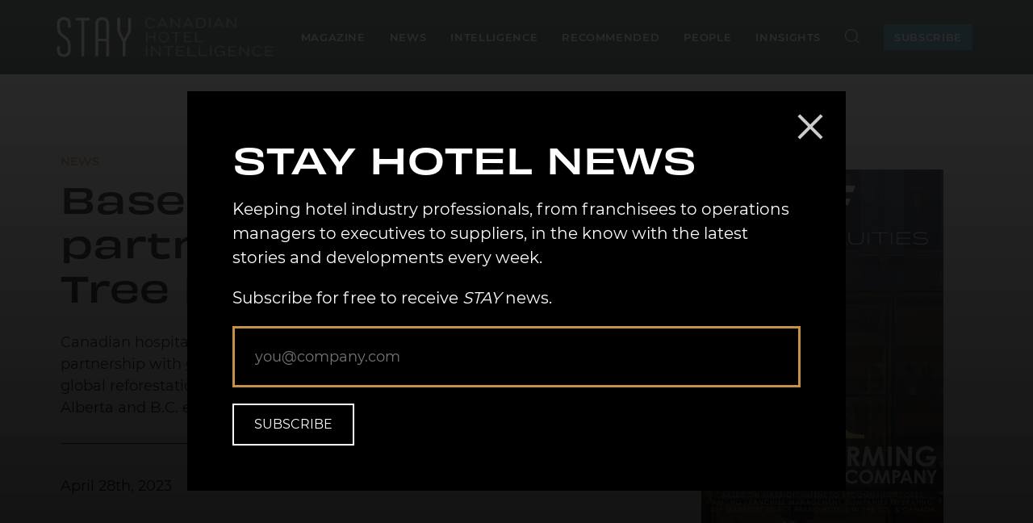

--- FILE ---
content_type: text/html
request_url: https://www.staymagazine.ca/articles/basecamp-resorts-announces-partnership-with-one-tree-planted-to-plant-75-000-trees-across-alberta-and-bc-every-year
body_size: 13247
content:
<!DOCTYPE html><html
class="fonts-loaded" lang="en" prefix="og: http://ogp.me/ns# fb: http://ogp.me/ns/fb#"><head><meta
charset="utf-8"><meta
name="viewport" content="width=device-width,minimum-scale=1"><link
rel="dns-prefetch" href="https://convergine.nyc3.digitaloceanspaces.com"><link
rel="preconnect" href="https://convergine.nyc3.digitaloceanspaces.com" crossorigin><script src="https://cdn.polyfill.io/v3/polyfill.min.js?callback=polyfillsAreLoaded&flags=gated" defer async></script><style>body:not(.user-is-tabbing) button:focus,body:not(.user-is-tabbing) input:focus,body:not(.user-is-tabbing) select:focus,body:not(.user-is-tabbing) textarea:focus{outline:none}</style><script>function handleFirstTab(e){if(e.keyCode===9){document.body.classList.add('user-is-tabbing');window.removeEventListener('keydown',handleFirstTab);window.addEventListener('mousedown',handleMouseDownOnce);}}
function handleMouseDownOnce(){document.body.classList.remove('user-is-tabbing');window.removeEventListener('mousedown',handleMouseDownOnce);window.addEventListener('keydown',handleFirstTab);}
window.addEventListener('keydown',handleFirstTab);</script><script src="https://cdn.jsdelivr.net/ally.js/1.4.1/ally.min.js"></script><script>!function(e,t){"function"==typeof define&&define.amd?define(t):"object"==typeof exports?module.exports=t():e.Cookie=t()}(this,function(){"use strict";function e(t,n,o){return void 0===n?e.get(t):void(null===n?e.remove(t):e.set(t,n,o))}function t(e){return e.replace(/[.*+?^$|[\](){}\\-]/g,"\\$&")}function n(e){var t="";for(var n in e)if(e.hasOwnProperty(n)){if("expires"===n){var r=e[n];"object"!=typeof r&&(r+="number"==typeof r?"D":"",r=o(r)),e[n]=r.toUTCString()}if("secure"===n){if(!e[n])continue;t+=";"+n}t+=";"+n+"="+e[n]}return e.hasOwnProperty("path")||(t+=";path=/"),t}function o(e){var t=new Date,n=e.charAt(e.length-1),o=parseInt(e,10);switch(n){case"Y":t.setFullYear(t.getFullYear()+o);break;case"M":t.setMonth(t.getMonth()+o);break;case"D":t.setDate(t.getDate()+o);break;case"h":t.setHours(t.getHours()+o);break;case"m":t.setMinutes(t.getMinutes()+o);break;case"s":t.setSeconds(t.getSeconds()+o);break;default:t=new Date(e)}return t}return e.enabled=function(){var t,n="__test_key";return document.cookie=n+"=1",t=!!document.cookie,t&&e.remove(n),t},e.get=function(e,n){if("string"!=typeof e||!e)return null;e="(?:^|; )"+t(e)+"(?:=([^;]*?))?(?:;|$)";var o=new RegExp(e),r=o.exec(document.cookie);return null!==r?n?r[1]:decodeURIComponent(r[1]):null},e.getRaw=function(t){return e.get(t,!0)},e.set=function(e,t,o,r){o!==!0&&(r=o,o=!1),r=n(r?r:{});var u=e+"="+(o?t:encodeURIComponent(t))+r;document.cookie=u},e.setRaw=function(t,n,o){e.set(t,n,!0,o)},e.remove=function(t){e.set(t,"a",{expires:new Date})},e});</script><style>@import url("https://p.typekit.net/p.css?s=1&k=zkt0mmg&ht=tk&f=44098.44099.44100.44101.44102.44103.44104.44105.44106.44107.44108.44109.44110.44111&a=21477158&app=typekit&e=css"); [v-cloak]{display:none !important}@font-face{font-family:'Montserrat';font-style:normal;font-weight:400;font-display:swap;src:url(https://fonts.gstatic.com/s/montserrat/v18/JTUSjIg1_i6t8kCHKm459Wdhyzbi.woff2) format('woff2');unicode-range:U+0100-024F,U+0259,U+1E00-1EFF,U+2020,U+20A0-20AB,U+20AD-20CF,U+2113,U+2C60-2C7F,U+A720-A7FF}@font-face{font-family:'Montserrat';font-style:normal;font-weight:400;font-display:swap;src:url(https://fonts.gstatic.com/s/montserrat/v18/JTUSjIg1_i6t8kCHKm459Wlhyw.woff2) format('woff2');unicode-range:U+0000-00FF,U+0131,U+0152-0153,U+02BB-02BC,U+02C6,U+02DA,U+02DC,U+2000-206F,U+2074,U+20AC,U+2122,U+2191,U+2193,U+2212,U+2215,U+FEFF,U+FFFD}@font-face{font-family:'Montserrat';font-style:normal;font-weight:500;font-display:swap;src:url(https://fonts.gstatic.com/s/montserrat/v18/JTURjIg1_i6t8kCHKm45_ZpC3gfD_u50.woff2) format('woff2');unicode-range:U+0100-024F,U+0259,U+1E00-1EFF,U+2020,U+20A0-20AB,U+20AD-20CF,U+2113,U+2C60-2C7F,U+A720-A7FF}@font-face{font-family:'Montserrat';font-style:normal;font-weight:500;font-display:swap;src:url(https://fonts.gstatic.com/s/montserrat/v18/JTURjIg1_i6t8kCHKm45_ZpC3gnD_g.woff2) format('woff2');unicode-range:U+0000-00FF,U+0131,U+0152-0153,U+02BB-02BC,U+02C6,U+02DA,U+02DC,U+2000-206F,U+2074,U+20AC,U+2122,U+2191,U+2193,U+2212,U+2215,U+FEFF,U+FFFD}@font-face{font-family:'Montserrat';font-style:normal;font-weight:600;font-display:swap;src:url(https://fonts.gstatic.com/s/montserrat/v18/JTURjIg1_i6t8kCHKm45_bZF3gfD_u50.woff2) format('woff2');unicode-range:U+0100-024F,U+0259,U+1E00-1EFF,U+2020,U+20A0-20AB,U+20AD-20CF,U+2113,U+2C60-2C7F,U+A720-A7FF}@font-face{font-family:'Montserrat';font-style:normal;font-weight:600;font-display:swap;src:url(https://fonts.gstatic.com/s/montserrat/v18/JTURjIg1_i6t8kCHKm45_bZF3gnD_g.woff2) format('woff2');unicode-range:U+0000-00FF,U+0131,U+0152-0153,U+02BB-02BC,U+02C6,U+02DA,U+02DC,U+2000-206F,U+2074,U+20AC,U+2122,U+2191,U+2193,U+2212,U+2215,U+FEFF,U+FFFD}@font-face{font-family:"obviously-wide";src:url("https://use.typekit.net/af/519551/00000000000000007735c9c4/30/l?primer=7cdcb44be4a7db8877ffa5c0007b8dd865b3bbc383831fe2ea177f62257a9191&fvd=i2&v=3") format("woff2"),url("https://use.typekit.net/af/519551/00000000000000007735c9c4/30/d?primer=7cdcb44be4a7db8877ffa5c0007b8dd865b3bbc383831fe2ea177f62257a9191&fvd=i2&v=3") format("woff"),url("https://use.typekit.net/af/519551/00000000000000007735c9c4/30/a?primer=7cdcb44be4a7db8877ffa5c0007b8dd865b3bbc383831fe2ea177f62257a9191&fvd=i2&v=3") format("opentype");font-display:auto;font-style:italic;font-weight:200}@font-face{font-family:"obviously-wide";src:url("https://use.typekit.net/af/b8117d/00000000000000007735c9c8/30/l?primer=7cdcb44be4a7db8877ffa5c0007b8dd865b3bbc383831fe2ea177f62257a9191&fvd=n2&v=3") format("woff2"),url("https://use.typekit.net/af/b8117d/00000000000000007735c9c8/30/d?primer=7cdcb44be4a7db8877ffa5c0007b8dd865b3bbc383831fe2ea177f62257a9191&fvd=n2&v=3") format("woff"),url("https://use.typekit.net/af/b8117d/00000000000000007735c9c8/30/a?primer=7cdcb44be4a7db8877ffa5c0007b8dd865b3bbc383831fe2ea177f62257a9191&fvd=n2&v=3") format("opentype");font-display:auto;font-style:normal;font-weight:200}@font-face{font-family:"obviously-wide";src:url("https://use.typekit.net/af/22ff5a/00000000000000007735c9e4/30/l?primer=7cdcb44be4a7db8877ffa5c0007b8dd865b3bbc383831fe2ea177f62257a9191&fvd=n3&v=3") format("woff2"),url("https://use.typekit.net/af/22ff5a/00000000000000007735c9e4/30/d?primer=7cdcb44be4a7db8877ffa5c0007b8dd865b3bbc383831fe2ea177f62257a9191&fvd=n3&v=3") format("woff"),url("https://use.typekit.net/af/22ff5a/00000000000000007735c9e4/30/a?primer=7cdcb44be4a7db8877ffa5c0007b8dd865b3bbc383831fe2ea177f62257a9191&fvd=n3&v=3") format("opentype");font-display:auto;font-style:normal;font-weight:300}@font-face{font-family:"obviously-wide";src:url("https://use.typekit.net/af/926e85/00000000000000007735c9d2/30/l?primer=7cdcb44be4a7db8877ffa5c0007b8dd865b3bbc383831fe2ea177f62257a9191&fvd=i3&v=3") format("woff2"),url("https://use.typekit.net/af/926e85/00000000000000007735c9d2/30/d?primer=7cdcb44be4a7db8877ffa5c0007b8dd865b3bbc383831fe2ea177f62257a9191&fvd=i3&v=3") format("woff"),url("https://use.typekit.net/af/926e85/00000000000000007735c9d2/30/a?primer=7cdcb44be4a7db8877ffa5c0007b8dd865b3bbc383831fe2ea177f62257a9191&fvd=i3&v=3") format("opentype");font-display:auto;font-style:italic;font-weight:300}@font-face{font-family:"obviously-wide";src:url("https://use.typekit.net/af/7ed22b/00000000000000007735c9dc/30/l?primer=7cdcb44be4a7db8877ffa5c0007b8dd865b3bbc383831fe2ea177f62257a9191&fvd=i4&v=3") format("woff2"),url("https://use.typekit.net/af/7ed22b/00000000000000007735c9dc/30/d?primer=7cdcb44be4a7db8877ffa5c0007b8dd865b3bbc383831fe2ea177f62257a9191&fvd=i4&v=3") format("woff"),url("https://use.typekit.net/af/7ed22b/00000000000000007735c9dc/30/a?primer=7cdcb44be4a7db8877ffa5c0007b8dd865b3bbc383831fe2ea177f62257a9191&fvd=i4&v=3") format("opentype");font-display:auto;font-style:italic;font-weight:400}@font-face{font-family:"obviously-wide";src:url("https://use.typekit.net/af/7866f8/00000000000000007735c9e2/30/l?primer=7cdcb44be4a7db8877ffa5c0007b8dd865b3bbc383831fe2ea177f62257a9191&fvd=n4&v=3") format("woff2"),url("https://use.typekit.net/af/7866f8/00000000000000007735c9e2/30/d?primer=7cdcb44be4a7db8877ffa5c0007b8dd865b3bbc383831fe2ea177f62257a9191&fvd=n4&v=3") format("woff"),url("https://use.typekit.net/af/7866f8/00000000000000007735c9e2/30/a?primer=7cdcb44be4a7db8877ffa5c0007b8dd865b3bbc383831fe2ea177f62257a9191&fvd=n4&v=3") format("opentype");font-display:auto;font-style:normal;font-weight:400}@font-face{font-family:"obviously-wide";src:url("https://use.typekit.net/af/3dc38f/00000000000000007735c9eb/30/l?primer=7cdcb44be4a7db8877ffa5c0007b8dd865b3bbc383831fe2ea177f62257a9191&fvd=i5&v=3") format("woff2"),url("https://use.typekit.net/af/3dc38f/00000000000000007735c9eb/30/d?primer=7cdcb44be4a7db8877ffa5c0007b8dd865b3bbc383831fe2ea177f62257a9191&fvd=i5&v=3") format("woff"),url("https://use.typekit.net/af/3dc38f/00000000000000007735c9eb/30/a?primer=7cdcb44be4a7db8877ffa5c0007b8dd865b3bbc383831fe2ea177f62257a9191&fvd=i5&v=3") format("opentype");font-display:auto;font-style:italic;font-weight:500}@font-face{font-family:"obviously-wide";src:url("https://use.typekit.net/af/d9a5c7/00000000000000007735c9f1/30/l?primer=7cdcb44be4a7db8877ffa5c0007b8dd865b3bbc383831fe2ea177f62257a9191&fvd=n5&v=3") format("woff2"),url("https://use.typekit.net/af/d9a5c7/00000000000000007735c9f1/30/d?primer=7cdcb44be4a7db8877ffa5c0007b8dd865b3bbc383831fe2ea177f62257a9191&fvd=n5&v=3") format("woff"),url("https://use.typekit.net/af/d9a5c7/00000000000000007735c9f1/30/a?primer=7cdcb44be4a7db8877ffa5c0007b8dd865b3bbc383831fe2ea177f62257a9191&fvd=n5&v=3") format("opentype");font-display:auto;font-style:normal;font-weight:500}@font-face{font-family:"obviously-wide";src:url("https://use.typekit.net/af/1756a0/00000000000000007735c9f8/30/l?primer=7cdcb44be4a7db8877ffa5c0007b8dd865b3bbc383831fe2ea177f62257a9191&fvd=i6&v=3") format("woff2"),url("https://use.typekit.net/af/1756a0/00000000000000007735c9f8/30/d?primer=7cdcb44be4a7db8877ffa5c0007b8dd865b3bbc383831fe2ea177f62257a9191&fvd=i6&v=3") format("woff"),url("https://use.typekit.net/af/1756a0/00000000000000007735c9f8/30/a?primer=7cdcb44be4a7db8877ffa5c0007b8dd865b3bbc383831fe2ea177f62257a9191&fvd=i6&v=3") format("opentype");font-display:auto;font-style:italic;font-weight:600}@font-face{font-family:"obviously-wide";src:url("https://use.typekit.net/af/00cea5/00000000000000007735c9fe/30/l?primer=7cdcb44be4a7db8877ffa5c0007b8dd865b3bbc383831fe2ea177f62257a9191&fvd=n6&v=3") format("woff2"),url("https://use.typekit.net/af/00cea5/00000000000000007735c9fe/30/d?primer=7cdcb44be4a7db8877ffa5c0007b8dd865b3bbc383831fe2ea177f62257a9191&fvd=n6&v=3") format("woff"),url("https://use.typekit.net/af/00cea5/00000000000000007735c9fe/30/a?primer=7cdcb44be4a7db8877ffa5c0007b8dd865b3bbc383831fe2ea177f62257a9191&fvd=n6&v=3") format("opentype");font-display:auto;font-style:normal;font-weight:600}@font-face{font-family:"obviously-wide";src:url("https://use.typekit.net/af/e9b87b/00000000000000007735ca04/30/l?primer=7cdcb44be4a7db8877ffa5c0007b8dd865b3bbc383831fe2ea177f62257a9191&fvd=i7&v=3") format("woff2"),url("https://use.typekit.net/af/e9b87b/00000000000000007735ca04/30/d?primer=7cdcb44be4a7db8877ffa5c0007b8dd865b3bbc383831fe2ea177f62257a9191&fvd=i7&v=3") format("woff"),url("https://use.typekit.net/af/e9b87b/00000000000000007735ca04/30/a?primer=7cdcb44be4a7db8877ffa5c0007b8dd865b3bbc383831fe2ea177f62257a9191&fvd=i7&v=3") format("opentype");font-display:auto;font-style:italic;font-weight:700}@font-face{font-family:"obviously-wide";src:url("https://use.typekit.net/af/e19c14/00000000000000007735ca09/30/l?primer=7cdcb44be4a7db8877ffa5c0007b8dd865b3bbc383831fe2ea177f62257a9191&fvd=n7&v=3") format("woff2"),url("https://use.typekit.net/af/e19c14/00000000000000007735ca09/30/d?primer=7cdcb44be4a7db8877ffa5c0007b8dd865b3bbc383831fe2ea177f62257a9191&fvd=n7&v=3") format("woff"),url("https://use.typekit.net/af/e19c14/00000000000000007735ca09/30/a?primer=7cdcb44be4a7db8877ffa5c0007b8dd865b3bbc383831fe2ea177f62257a9191&fvd=n7&v=3") format("opentype");font-display:auto;font-style:normal;font-weight:700}@font-face{font-family:"obviously-wide";src:url("https://use.typekit.net/af/fae5a2/00000000000000007735ca0d/30/l?primer=7cdcb44be4a7db8877ffa5c0007b8dd865b3bbc383831fe2ea177f62257a9191&fvd=i8&v=3") format("woff2"),url("https://use.typekit.net/af/fae5a2/00000000000000007735ca0d/30/d?primer=7cdcb44be4a7db8877ffa5c0007b8dd865b3bbc383831fe2ea177f62257a9191&fvd=i8&v=3") format("woff"),url("https://use.typekit.net/af/fae5a2/00000000000000007735ca0d/30/a?primer=7cdcb44be4a7db8877ffa5c0007b8dd865b3bbc383831fe2ea177f62257a9191&fvd=i8&v=3") format("opentype");font-display:auto;font-style:italic;font-weight:800}@font-face{font-family:"obviously-wide";src:url("https://use.typekit.net/af/d412af/00000000000000007735ca0f/30/l?primer=7cdcb44be4a7db8877ffa5c0007b8dd865b3bbc383831fe2ea177f62257a9191&fvd=n8&v=3") format("woff2"),url("https://use.typekit.net/af/d412af/00000000000000007735ca0f/30/d?primer=7cdcb44be4a7db8877ffa5c0007b8dd865b3bbc383831fe2ea177f62257a9191&fvd=n8&v=3") format("woff"),url("https://use.typekit.net/af/d412af/00000000000000007735ca0f/30/a?primer=7cdcb44be4a7db8877ffa5c0007b8dd865b3bbc383831fe2ea177f62257a9191&fvd=n8&v=3") format("opentype");font-display:auto;font-style:normal;font-weight:800}body{margin:0}div.loader{position:fixed;top:0;left:0;bottom:0;right:0;transition:opacity .6s cubic-bezier(.6,.05,.4,1),z-index 0s ease .3s;z-index:1000;background:#fff}div.loader.unload{transition:z-index 0s ease 0s,opacity .4s cubic-bezier(.6,.05,.4,1);background:#fff;z-index:1000 !important}div.loader.active{z-index:-1;opacity:0}</style><!--# if expr="$HTTP_COOKIE=/critical\-css\=bb191ece152432956fc9/" --><link
href="https://www.staymagazine.ca/dist/css/styles.bb191ece152432956fc9.css" rel="stylesheet"><!--# else --><script>Cookie.set("critical-css","bb191ece152432956fc9",{expires:"7D",secure:true});</script><link
href="https://www.staymagazine.ca/dist/css/styles.bb191ece152432956fc9.css" rel="stylesheet" media="print" onload="this.media=&#039;all&#039;"><noscript><link
href="https://www.staymagazine.ca/dist/css/styles.bb191ece152432956fc9.css" rel="stylesheet"></noscript><!--# endif --><title>Basecamp Resorts partners with One Tree Planted | STAY Magazine</title>
<script>window.dataLayer = window.dataLayer || [];
function gtag(){dataLayer.push(arguments)};
gtag('js', new Date());
gtag('config', 'G-ZKSGV4LZ12', {'send_page_view': true,'anonymize_ip': false,'link_attribution': false,'allow_display_features': false});
</script><meta name="generator" content="SEOmatic">
<meta name="description" content="A digital destination for the Canadian hotel industry. Featuring the most current and relevant insights to help readers inform their careers and…">
<meta name="referrer" content="no-referrer-when-downgrade">
<meta name="robots" content="all">
<meta content="en_CA" property="og:locale">
<meta content="STAY Magazine" property="og:site_name">
<meta content="website" property="og:type">
<meta content="https://www.staymagazine.ca/articles/basecamp-resorts-announces-partnership-with-one-tree-planted-to-plant-75-000-trees-across-alberta-and-bc-every-year" property="og:url">
<meta content="Basecamp Resorts partners with One Tree Planted" property="og:title">
<meta content="A digital destination for the Canadian hotel industry. Featuring the most current and relevant insights to help readers inform their careers and…" property="og:description">
<meta content="https://convergine.nyc3.digitaloceanspaces.com/clients/stay/static/_transforms/_1200x630_crop_center-center_82_none/default-share-card.jpg?mtime=1687331291" property="og:image">
<meta content="1200" property="og:image:width">
<meta content="630" property="og:image:height">
<meta content="https://www.instagram.com/staymagazine.ca" property="og:see_also">
<meta content="https://www.linkedin.com/company/76247949/admin/" property="og:see_also">
<meta content="https://twitter.com/StayMagazineCA" property="og:see_also">
<meta name="twitter:card" content="summary">
<meta name="twitter:site" content="@StayMagazineCA">
<meta name="twitter:creator" content="@StayMagazineCA">
<meta name="twitter:title" content="Basecamp Resorts partners with One Tree Planted">
<meta name="twitter:description" content="A digital destination for the Canadian hotel industry. Featuring the most current and relevant insights to help readers inform their careers and…">
<meta name="twitter:image" content="https://convergine.nyc3.digitaloceanspaces.com/clients/stay/static/_transforms/_800x800_crop_center-center_82_none/default-share-card.jpg?mtime=1687331291">
<meta name="twitter:image:width" content="800">
<meta name="twitter:image:height" content="800">
<link href="https://www.staymagazine.ca/articles/basecamp-resorts-announces-partnership-with-one-tree-planted-to-plant-75-000-trees-across-alberta-and-bc-every-year" rel="canonical">
<link href="https://www.staymagazine.ca/" rel="home"></head><body
class=""><script async src="https://www.googletagmanager.com/gtag/js?id=G-ZKSGV4LZ12"></script>
<div
class="loader"><div></div></div><div
class="c-skipLink" style="opacity: 0;"><div>Skip to <a
href='#page-content' aria-label="Jump to Content">content</a> or <a
href='#page-footer' aria-label="Jump to Footer">footer</a></div></div><div
id="page-container"><header
id="page-header"><div
class="wrapper"><div
class="c-primaryLogo"><a
href="/"><img
src="https://convergine.nyc3.digitaloceanspaces.com/clients/stay/static/stay-logo.png" alt="STAY Magazine logo" /></a></div><nav
class="c-primary" role="navigation" aria-label="Primary Navigation"><ul
class="primary"><li><a
href="#" class="blank">Magazine</a><div
class="dropdown"><ul><li><a
href="/digital-issue">Digital Issue</a></li><li><a
href="/newsletter-archive">Newsletter Archive</a></li><li><a
href="/contribute">Contribute</a></li><li><a
href="/advertise">Sales & Advertising</a></li></ul></div></li><li><a
href="/news">News</a></li><li><a
href="/intelligence">Intelligence</a></li><li><a
href="/recommended">Recommended</a></li><li><a
href="/people">People</a></li><li><a
href="/innsights">Innsights</a></li><li><a
href="/search" class="search" aria-label="Search Site"><svg
xmlns="http://www.w3.org/2000/svg" width="20" viewBox="0 0 54.5 54.07"><path
fill="#ffffff" d="M323.63,38.64,311,26.6A23.79,23.79,0,1,0,308.57,29l12.76,12.1ZM272.48,10.88A20.53,20.53,0,1,1,293,31.41,20.55,20.55,0,0,1,272.48,10.88Z" transform="translate(-269.13 13)"></path></svg></a></li><li
class="subscribe"><a
href="/subscribe"><span>Subscribe</span></a></li></ul></nav></div></header><main
id="page-content"><div
class="article--single article--18560 article--inlineImage"><div
class="container"><section
class="content"><div
class="left"><div
class="category">News</div><h1>Basecamp Resorts partners with One Tree Planted</h1><div
class="summary"><p
dir="ltr">Canadian hospitality brand <a
href="https://www.basecampresorts.com/">Basecamp Resorts</a> has announced a new partnership with <a
href="https://onetreeplanted.org/">One Tree Planted</a> - a non-profit organization that focuses on global reforestation efforts. The partnership aims to plant 75,000 trees across Alberta and B.C. every year<br
/></p></div><div
class="byline"><div
class="authorDate"><time
datetime="2023-04-28">April 28th, 2023</time></div><div
class="cSocialSharing"><a
target="_blank" title="Share on LinkedIn" href="https://www.linkedin.com/shareArticle?url=https%3A%2F%2Fwww.staymagazine.ca%2Farticles%2Fbasecamp-resorts-announces-partnership-with-one-tree-planted-to-plant-75-000-trees-across-alberta-and-bc-every-year"><img
src="https://simplicate.nyc3.digitaloceanspaces.com/undevelopment/stay/static/icons/linkedin-icon-circle.svg" alt="Share on LinkedIn"></a><a
target="_blank" title="Share on Twitter" href="https://twitter.com/intent/tweet?url=https%3A%2F%2Fwww.staymagazine.ca%2Farticles%2Fbasecamp-resorts-announces-partnership-with-one-tree-planted-to-plant-75-000-trees-across-alberta-and-bc-every-year&text=Basecamp%20Resorts%20partners%20with%20One%20Tree%20Planted"><img
src="https://simplicate.nyc3.digitaloceanspaces.com/undevelopment/stay/static/icons/twitter-icon-circle.svg" alt="Share on Twitter"></a></div></div><div
id="block-container"><div
class="c-block c-block--text normal spacing--normal bg--normal  alpha omega"
id="text-18570"
data-toc="toc-text-18570"
><div
class="block-content container"><div
class="text-wrapper"><figure
class="inline-right"><div
class="image"><img
src="https://convergine.nyc3.digitaloceanspaces.com/clients/stay/uploads/articles/temp_ttdvjukzxistpkdvlrsexafjlxetaxzncnat/image001.jpg" alt="Image001"></div></figure><p
dir="ltr">Basecamp Resorts will be donating a&nbsp;percentage of each guest reservation starting May <span
class="numbers">1</span><sup
class="ordinal">st</sup>, <span
class="numbers">2023</span>; for every $<span
class="numbers">1</span> donated, one tree will be planted in either Alberta or British Columbia, with the goal to plant <span
class="numbers">75</span>,<span
class="numbers">000</span> trees annually, to help restore local forests, create habitat for biodiversity, and make a&nbsp;positive social impact around the destinations that Basecamp Resorts operate in.</p><p
dir="ltr"></p><p
dir="ltr"><span
class="dquo">“</span>We recognize the profound impact that the tourism industry can have on the environment. This partnership with One Tree Planted will mark a&nbsp;significant step towards helping to replenish our forests, removing carbon from the atmosphere and further promoting sustainable practices in the hospitality industry. Our properties are located in the heart of some of the most pristine natural landscapes on Earth and with that privilege comes great responsibility. By partnering with One Tree Planted, we are making a&nbsp;commitment to take an active role in not only sustaining these lands but also in supporting a&nbsp;global environmental issue that needs immediate attention.,” says Geoff McLean vice president of marketing, co-owner Basecamp Resorts.</p><p
dir="ltr"></p><p
dir="ltr">Basecamp Resorts guests will be able to track their impact with a&nbsp;new tree planting counter that will be posted on <a
href="http://basecampresorts.com/">Base​cam​pRe​sorts​.com</a> in the coming weeks, along with details about local tree-planting events and other ways for the community to get involved.&nbsp;<br></p></div></div></div></div><div
class="article--bottom"><img
src="https://www.staymagazine.ca/index.php/actions/views-work/register-view/beacon-image?signature=8765737725e3cc5c61f84eed55c37dc01707cea9&amp;_signedVal={%22id%22%3A18560%2C%22f%22%3A1%2C%22sid%22%3A1}&amp;_cb=cb688d13b616be5" alt="" width="1" height="1"/><div
class="categories"><a
href="/news" class="button outline">News</a></div><div
class="cSocialSharing"><a
target="_blank" href="https://www.linkedin.com/shareArticle?url=https%3A%2F%2Fwww.staymagazine.ca%2Farticles%2Fbasecamp-resorts-announces-partnership-with-one-tree-planted-to-plant-75-000-trees-across-alberta-and-bc-every-year"><img
src="https://convergine.nyc3.digitaloceanspaces.com/clients/stay/static/icons/linkedin-icon-circle.svg" alt="Share on LinkedIn"></a><a
target="_blank" href="https://twitter.com/intent/tweet?url=https%3A%2F%2Fwww.staymagazine.ca%2Farticles%2Fbasecamp-resorts-announces-partnership-with-one-tree-planted-to-plant-75-000-trees-across-alberta-and-bc-every-year&text=Basecamp%20Resorts%20partners%20with%20One%20Tree%20Planted"><img
src="https://convergine.nyc3.digitaloceanspaces.com/clients/stay/static/icons/twitter-icon-circle.svg" alt="Share on Twitter"></a><a
href="mailto:?body=https://www.staymagazine.ca/articles/basecamp-resorts-announces-partnership-with-one-tree-planted-to-plant-75-000-trees-across-alberta-and-bc-every-year&subject=Basecamp%20Resorts%20partners%20with%20One%20Tree%20Planted"><img
src="https://convergine.nyc3.digitaloceanspaces.com/clients/stay/static/icons/mail-icon-circle.svg" alt="Send to a friend"></a><a
href="javascript:copyToClipboard('https://www.staymagazine.ca/articles/basecamp-resorts-announces-partnership-with-one-tree-planted-to-plant-75-000-trees-across-alberta-and-bc-every-year')"><img
src="https://convergine.nyc3.digitaloceanspaces.com/clients/stay/static/icons/link-icon-circle.svg" alt="Copy Link"></a></div><div
class="navigation"><div
class="previous"><a
href="https://www.staymagazine.ca/articles/the-hyatt-centric-toronto-city-centre-hotel-residences-to-open-soon"><span>&lsaquo; Previous</span><strong>The Hyatt Centric Toronto City Centre Hotel & Residences to open</strong></a></div><div
class="next"><a
href="https://www.staymagazine.ca/articles/coast-bastion-hotel-in-nanaimo-announces-guest-room-renovations-to-enhance-guest-experience"><span>Next &rsaquo;</span><strong>Coast Bastion Hotel in Nanaimo to begin renovations later this year</strong></a></div></div></div></div><div
class="right"><div
class="inner"><div
id="component-aemmnx" class="sprig-component" data-hx-target="this" data-hx-include="this" data-hx-trigger="refresh, load" data-hx-get="https://www.staymagazine.ca/index.php/actions/sprig-core/components/render" data-hx-vals="{&quot;sprig:siteId&quot;:&quot;0946026c5e71260fe5d28f3a27ebadb9216186b77ca3f46cd75a47e0a04544961&quot;,&quot;sprig:id&quot;:&quot;6f1e26d158070671a44cb7d49511dff2160d1a70ab229021d194ecf845b51644component-aemmnx&quot;,&quot;sprig:component&quot;:&quot;c8d5ee1fae4e69b06be3f014565d2a5d9381c4434a288daf2ba98abc8c9a69a2&quot;,&quot;sprig:template&quot;:&quot;6c25ee81853200371188a8f2bb419c6e113fe1153d30ef294dd45633d9709b7f_partials\/ad&quot;,&quot;sprig:variables[group]&quot;:&quot;f7922e34c69afccbab49557447f356d37af9ccdd79f7d3cdd387dffce16c3b91articleBox&quot;}" s-trigger="refresh, load"><div
class="ablock articleBox"><img
src="https://convergine.nyc3.digitaloceanspaces.com/clients/stay/uploads/Stay-LongBox728.png" width="300" height="600" class="adWizard-ad" style="cursor:pointer" onclick="adWizard.click(63930, 'https://www.hotelequities.ca/?WT.mc_id=home')" /></div></div></div></div></section></div></div></main><div
id="component-gdkarz" class="sprig-component" data-hx-target="this" data-hx-include="this" data-hx-trigger="refresh, load" data-hx-get="https://www.staymagazine.ca/index.php/actions/sprig-core/components/render" data-hx-vals="{&quot;sprig:siteId&quot;:&quot;0946026c5e71260fe5d28f3a27ebadb9216186b77ca3f46cd75a47e0a04544961&quot;,&quot;sprig:id&quot;:&quot;c80f21f5e29909cd850a2b31f41c37d5425e92225b97d0b38d0c35259e676058component-gdkarz&quot;,&quot;sprig:component&quot;:&quot;c8d5ee1fae4e69b06be3f014565d2a5d9381c4434a288daf2ba98abc8c9a69a2&quot;,&quot;sprig:template&quot;:&quot;01df3246c8e52f3d83b178623885ea021dc07422a3033c8e7043b70da2cea49a_partials\/trending&quot;,&quot;sprig:variables[background]&quot;:&quot;51f363edba69a97e478f177d86be766bdca127c4ffbeb13d2ffe22281e24276doffwhite&quot;}" s-trigger="refresh, load"><section
class="trending offwhite"><div
class="container"><div
class="wrapper"><h2 class="line-full"><span>Trending Now</span></h2><div
class="articles"><article
class="tease article vertical"><div
class="image"><a
href="https://www.staymagazine.ca/articles/truman-and-marriott-to-bring-three-high-profile-hotel-brands-to-calgary" class="picture-wrap"><div
class="picture-portrait" style="background-image: url(https://convergine.nyc3.digitaloceanspaces.com/clients/stay/uploads/_transforms/_articlePortrait/truman_stampede_station_3.jpg)"></div><picture><img
src="https://convergine.nyc3.digitaloceanspaces.com/clients/stay/uploads/_transforms/_articleSmall/truman_stampede_station_3.jpg"
alt="Truman stampede station 3"
width="375"
height="250"
></picture></a></div><div
class="text"><div
class="inner"><div
class="category">News</div><h3 class="title"><a
href="https://www.staymagazine.ca/articles/truman-and-marriott-to-bring-three-high-profile-hotel-brands-to-calgary">Truman and Marriott to bring three high‑profile hotel brands to Calgary</a></h3><div
class="meta"><time
datetime="2025-07-02">02 Jul 2025</time></div><div
class="summary"><p>W Calgary, JW Marriott and Autograph Collection hotel to anchor landmark $1.47B development in Culture + Entertainment District</p></div><svg
xmlns="http://www.w3.org/2000/svg" viewBox="0 0 24.24 17.49" width="25"><polygon
class="cls-1" fill="#232a31" points="15.49 0 14.08 1.41 20.41 7.74 0 7.74 0 9.74 20.41 9.74 14.08 16.07 15.49 17.49 24.24 8.74 15.49 0"></polygon></svg></div></div></article><article
class="tease article vertical"><div
class="image"><a
href="https://www.staymagazine.ca/articles/overnight-arrivals-to-canada-drop-7-in-april-as-u-s-visitation-declines-sharply" class="picture-wrap"><div
class="picture-portrait" style="background-image: url(https://convergine.nyc3.digitaloceanspaces.com/clients/stay/uploads/_transforms/_articlePortrait/peter-beke-9pmZhH1cUGw-unsplash.jpg)"></div><picture><img
src="https://convergine.nyc3.digitaloceanspaces.com/clients/stay/uploads/_transforms/_articleSmall/peter-beke-9pmZhH1cUGw-unsplash.jpg"
alt="Peter beke 9pm Zh H1c U Gw unsplash"
width="375"
height="250"
></picture></a></div><div
class="text"><div
class="inner"><div
class="category">Intelligence</div><h3 class="title"><a
href="https://www.staymagazine.ca/articles/overnight-arrivals-to-canada-drop-7-in-april-as-u-s-visitation-declines-sharply">Overnight arrivals to Canada drop 7% in April as U.S. visitation declines sharply</a></h3><div
class="meta"><time
datetime="2025-07-15">15 Jul 2025</time></div><div
class="summary"><p>Canada welcomed 1.2 million overnight international visitors in April 2025, marking a 7 per cent decline compared to the same month in 2024, according to new figures from Destination Canada and the Canadian Tourism Data…</p></div><svg
xmlns="http://www.w3.org/2000/svg" viewBox="0 0 24.24 17.49" width="25"><polygon
class="cls-1" fill="#232a31" points="15.49 0 14.08 1.41 20.41 7.74 0 7.74 0 9.74 20.41 9.74 14.08 16.07 15.49 17.49 24.24 8.74 15.49 0"></polygon></svg></div></div></article><article
class="tease article vertical"><div
class="image"><a
href="https://www.staymagazine.ca/articles/voco-hotels-by-ihg-makes-canadian-debut-with-three-new-hotel-signings" class="picture-wrap"><div
class="picture-portrait" style="background-image: url(https://convergine.nyc3.digitaloceanspaces.com/clients/stay/uploads/_transforms/_articlePortrait/voco-hotels-by-ihg-makes-canadian-debut-with-three-new-hotel-signings-image.jpg)"></div><picture><img
src="https://convergine.nyc3.digitaloceanspaces.com/clients/stay/uploads/_transforms/_articleSmall/voco-hotels-by-ihg-makes-canadian-debut-with-three-new-hotel-signings-image.jpg"
alt="Voco hotels by ihg makes canadian debut with three new hotel signings image"
width="375"
height="250"
></picture></a></div><div
class="text"><div
class="inner"><div
class="category">News</div><h3 class="title"><a
href="https://www.staymagazine.ca/articles/voco-hotels-by-ihg-makes-canadian-debut-with-three-new-hotel-signings">voco by IHG enters Canadian market with three‑property debut</a></h3><div
class="meta"><time
datetime="2025-07-02">02 Jul 2025</time></div><div
class="summary"><p>IHG Hotels &amp; Resorts is introducing its voco hotels brand to the Canadian market with three upcoming properties in Montreal, Niagara Falls, and Toronto. The announcement marks the premium brand’s entry into Canada…</p></div><svg
xmlns="http://www.w3.org/2000/svg" viewBox="0 0 24.24 17.49" width="25"><polygon
class="cls-1" fill="#232a31" points="15.49 0 14.08 1.41 20.41 7.74 0 7.74 0 9.74 20.41 9.74 14.08 16.07 15.49 17.49 24.24 8.74 15.49 0"></polygon></svg></div></div></article><article
class="tease article vertical"><div
class="image"><a
href="https://www.staymagazine.ca/articles/fallsview-group-expands-west-with-acquisition-of-hyatt-regency-calgary" class="picture-wrap"><div
class="picture-portrait" style="background-image: url(https://convergine.nyc3.digitaloceanspaces.com/clients/stay/uploads/_transforms/articles/2025-07/_articlePortrait/Hyatt-Regency-Calgary-P002-Exterior.4x3.webp)"></div><picture><img
src="https://convergine.nyc3.digitaloceanspaces.com/clients/stay/uploads/_transforms/articles/2025-07/_articleSmall/63708/Hyatt-Regency-Calgary-P002-Exterior.4x3.jpg"
alt="Hyatt Regency Calgary P002 Exterior 4x3"
width="375"
height="250"
></picture></a></div><div
class="text"><div
class="inner"><div
class="category">News</div><h3 class="title"><a
href="https://www.staymagazine.ca/articles/fallsview-group-expands-west-with-acquisition-of-hyatt-regency-calgary">Fallsview Group expands west with acquisition of Hyatt Regency Calgary</a></h3><div
class="meta"><time
datetime="2025-07-22">22 Jul 2025</time></div><div
class="summary"><p>Niagara Falls-based Fallsview Group has expanded beyond Ontario with the acquisition of the Hyatt Regency Calgary, marking the company’s first venture into Western Canada.</p></div><svg
xmlns="http://www.w3.org/2000/svg" viewBox="0 0 24.24 17.49" width="25"><polygon
class="cls-1" fill="#232a31" points="15.49 0 14.08 1.41 20.41 7.74 0 7.74 0 9.74 20.41 9.74 14.08 16.07 15.49 17.49 24.24 8.74 15.49 0"></polygon></svg></div></div></article></div></div></div></section></div><footer
id="page-footer"><div
class="container"><div
class="wrapper upper"><div
class="newsletter"><div
class="title">HOTEL INDUSTRY NEWS IN YOUR INBOX</div><p>Keeping hotel industry professionals, from franchisees to operations managers to executives to suppliers, in the know with the latest stories and developments <strong>every&nbsp;week</strong>.</p><div
id="form-411db52a-b963-422b-9303-b92b3fa3c2de"><form
method="post" data-fui-form="{&quot;formHashId&quot;:&quot;fui-newsletter-qqyorg&quot;,&quot;formId&quot;:21622,&quot;formHandle&quot;:&quot;newsletter&quot;,&quot;registeredJs&quot;:[{&quot;src&quot;:&quot;https:\/\/www.staymagazine.ca\/cpresources\/4c9016c9\/js\/captchas\/recaptcha-v3.js?v=1753186138&quot;,&quot;module&quot;:&quot;FormieRecaptchaV3&quot;,&quot;settings&quot;:{&quot;siteKey&quot;:&quot;6Lek49kdAAAAALhNY4Q6OWorX9-Y6s28myaTPPhj&quot;,&quot;formId&quot;:&quot;fui-newsletter-qqyorg&quot;,&quot;theme&quot;:&quot;light&quot;,&quot;size&quot;:&quot;normal&quot;,&quot;badge&quot;:&quot;bottomright&quot;,&quot;language&quot;:&quot;en&quot;,&quot;submitMethod&quot;:&quot;page-reload&quot;,&quot;hasMultiplePages&quot;:false,&quot;loadingMethod&quot;:&quot;asyncDefer&quot;,&quot;enterpriseType&quot;:&quot;score&quot;}}],&quot;settings&quot;:{&quot;submitMethod&quot;:&quot;page-reload&quot;,&quot;submitActionMessage&quot;:&quot;&lt;p&gt;Submission saved.&lt;\/p&gt;&quot;,&quot;submitActionMessageTimeout&quot;:null,&quot;submitActionMessagePosition&quot;:&quot;top-form&quot;,&quot;submitActionFormHide&quot;:true,&quot;submitAction&quot;:&quot;url&quot;,&quot;submitActionTab&quot;:&quot;same-tab&quot;,&quot;errorMessage&quot;:&quot;&lt;p&gt;Couldn’t save submission due to errors.&lt;\/p&gt;&quot;,&quot;errorMessagePosition&quot;:&quot;&quot;,&quot;loadingIndicator&quot;:null,&quot;loadingIndicatorText&quot;:null,&quot;validationOnSubmit&quot;:true,&quot;validationOnFocus&quot;:false,&quot;scrollToTop&quot;:false,&quot;hasMultiplePages&quot;:false,&quot;pages&quot;:[{&quot;settings&quot;:{&quot;submitButtonLabel&quot;:&quot;Subscribe&quot;,&quot;backButtonLabel&quot;:&quot;Back&quot;,&quot;showBackButton&quot;:false,&quot;saveButtonLabel&quot;:&quot;Save&quot;,&quot;showSaveButton&quot;:false,&quot;saveButtonStyle&quot;:&quot;link&quot;,&quot;buttonsPosition&quot;:&quot;left&quot;,&quot;cssClasses&quot;:null,&quot;containerAttributes&quot;:null,&quot;inputAttributes&quot;:null,&quot;enableNextButtonConditions&quot;:false,&quot;nextButtonConditions&quot;:[],&quot;enablePageConditions&quot;:false,&quot;pageConditions&quot;:[],&quot;enableJsEvents&quot;:false,&quot;jsGtmEventOptions&quot;:[]},&quot;id&quot;:437,&quot;layoutId&quot;:45,&quot;name&quot;:&quot;Page 1&quot;,&quot;uid&quot;:&quot;7da9069a-b484-48ba-82ea-fa6c87ff7b87&quot;,&quot;userCondition&quot;:null,&quot;elementCondition&quot;:null}],&quot;themeConfig&quot;:{&quot;loading&quot;:{&quot;class&quot;:&quot;fui-loading&quot;},&quot;errorMessage&quot;:{&quot;class&quot;:&quot;fui-error-message&quot;},&quot;disabled&quot;:{&quot;class&quot;:&quot;fui-disabled&quot;},&quot;tabError&quot;:{&quot;class&quot;:&quot;fui-tab-error&quot;},&quot;tabActive&quot;:{&quot;class&quot;:&quot;fui-tab-active&quot;},&quot;tabComplete&quot;:{&quot;class&quot;:&quot;fui-tab-complete&quot;},&quot;successMessage&quot;:{&quot;class&quot;:&quot;fui-success-message&quot;},&quot;alert&quot;:{&quot;class&quot;:&quot;fui-alert&quot;},&quot;alertError&quot;:{&quot;class&quot;:&quot;fui-alert fui-alert-error fui-alert-&quot;,&quot;role&quot;:&quot;alert&quot;,&quot;data-fui-alert&quot;:true},&quot;alertSuccess&quot;:{&quot;class&quot;:&quot;fui-alert fui-alert-success fui-alert-top-form&quot;,&quot;role&quot;:&quot;alert&quot;,&quot;data-fui-alert&quot;:true},&quot;page&quot;:{&quot;id&quot;:&quot;fui-newsletter-qqyorg-p-437&quot;,&quot;class&quot;:&quot;fui-page&quot;,&quot;data-index&quot;:&quot;0&quot;,&quot;data-id&quot;:&quot;437&quot;,&quot;data-fui-page&quot;:true},&quot;progress&quot;:{&quot;class&quot;:&quot;fui-progress&quot;,&quot;data-fui-progress&quot;:true},&quot;tab&quot;:{&quot;class&quot;:&quot;fui-tab&quot;},&quot;success&quot;:{&quot;class&quot;:&quot;fui-success&quot;},&quot;error&quot;:{&quot;class&quot;:&quot;fui-error-message&quot;},&quot;fieldErrors&quot;:{&quot;class&quot;:&quot;fui-errors&quot;},&quot;fieldError&quot;:{&quot;class&quot;:&quot;fui-error-message&quot;}},&quot;redirectUrl&quot;:&quot;https:\/\/www.staymagazine.ca\/?newsletterSignup=true&quot;,&quot;currentPageId&quot;:437,&quot;outputJsTheme&quot;:true,&quot;enableUnloadWarning&quot;:false,&quot;enableBackSubmission&quot;:true,&quot;ajaxTimeout&quot;:10,&quot;outputConsoleMessages&quot;:true,&quot;baseActionUrl&quot;:&quot;https:\/\/www.staymagazine.ca\/index.php\/actions&quot;,&quot;refreshTokenUrl&quot;:&quot;https:\/\/www.staymagazine.ca\/index.php\/actions\/formie\/forms\/refresh-tokens?form=FORM_PLACEHOLDER&quot;,&quot;scriptAttributes&quot;:[]}}"><input
type="hidden" name="action" value="formie/submissions/submit"><input
type="hidden" name="handle" value="newsletter"><input
type="hidden" name="redirect" value="fe7556e103a35c7154817fb2e818a7dd28b25860a58e9b3204a46980e5bd48fdhttps://www.staymagazine.ca/articles/basecamp-resorts-announces-partnership-with-one-tree-planted-to-plant-75-000-trees-across-alberta-and-bc-every-year?newsletterSignup=true"><span
id="blitz-inject-1" class=" blitz-inject" data-blitz-id="1" data-blitz-uri="https://www.staymagazine.ca/actions/blitz/csrf/json" data-blitz-params="" data-blitz-property="input"></span><div
class="flex-cols gap-20"><div><input
type="email" id="fui-newsletter-qqyorg-fields-email" class="fui-input" name="fields[email]" placeholder="you@company.com" autocomplete="email" required data-fui-id="newsletter-email" data-fui-message="Email address is required for newsletter subscriptions"><input
type="hidden" id="fui-newsletter-qqyorg-fields-tag" name="fields[tag]" value="Global Footer" data-fui-id="newsletter-tag"></div><div><button
type="submit" data-submit-action="submit">Subscribe</button></div></div><div
class="formie-recaptcha-placeholder" data-recaptcha-placeholder=""></div></form></div></div><div
class="link-group"><div
class="categories"><div
class="title">CATEGORIES</div><ul><li><a
href="/news">News</a></li><li><a
href="/intelligence">Intelligence</a></li><li><a
href="/recommended">Recommended</a></li><li><a
href="/innsights">Innsights</a></li></ul></div><div
class="links"><div
class="title">LINKS</div><ul><li><a
href="/about">About</a></li><li><a
href="/contribute">Contribute</a></li><li><a
href="/digital-issue">Digital Issue</a></li><li><a
href="/contact">Contact Us</a></li><li><a
href="/privacy">Privacy Policy</a></li><li><a
href="/advertise">Sales & Advertising</a></li></ul></div></div><div
class="logo"><a
href="/"><img
src="https://convergine.nyc3.digitaloceanspaces.com/clients/stay/static/icons/stay-logo-stacked.svg" alt="Stay - Canadian Hotel Intelligence" loading="lazy"></a></div><div
class="totop"><a
href="#"><svg
xmlns="http://www.w3.org/2000/svg" data-name="Layer 1" viewBox="0 0 90 90" style="display: block; height: 60px; width: 60px;"><g
data-name="Group 55"><circle
cx="45.2" cy="45.2" r="45.2" fill="#798c9f" data-name="Ellipse 2"/><path
fill="#fff" d="m31 54-2-2 16-16 16 16-2 2-14-14-14 14z"/></g></svg></a></div></div><div
class="wrapper lower"><div
class="legal">
© 2025. All Rights Reserved.</div></div></div></footer><style>@media screen and (max-width:576px){.container .c-searchForm input[type=search]{width:calc(100% - 26rem)}}.sort{font-size:1.65rem;line-height:1em;padding:1rem;border-radius:0 !important;border-width:2px;border-left:none;vertical-align:top;border-color:#000}article.tease.article .image .picture-wrap{display:inline-block;position:relative;overflow:hidden;text-align:center}article.tease.article .image .picture-wrap picture img{filter:blur(20px)}article.tease.article:hover .image .picture-wrap .picture-portrait{-webkit-transform:scale(1.05);transform:scale(1.05)}article.tease.article .image .picture-wrap .picture-portrait{opacity:1;position:absolute;-webkit-transition:-webkit-transform .3s ease;transition:-webkit-transform .3s ease;transition:transform .3s ease;transition:transform .3s ease,-webkit-transform .3s ease;top:0;left:0;right:0;margin:0 auto;z-index:2;text-align:center;width:100%;height:100%;background-size:auto 100%;background-position:center;background-repeat:no-repeat}</style><script type="text/javascript" src="https://www.staymagazine.ca/cpresources/4c9016c9/js/formie.js?v=1753186138" defer></script></div><div
id="component-container"><mobile-menu></mobile-menu><subscribe-takeover
:showing="subscribeModalVisible"><div
class="newsletter"><div
class="title" id="dialog-title">STAY HOTEL NEWS</div><div
id="dialog-description"><p>Keeping hotel industry professionals, from franchisees to operations managers to executives to suppliers, in the know with the latest stories and developments every week.</p><p>Subscribe for free to receive <span
class="italic">STAY</span> news.</p></div><div
id="form-f6fb15a5-fca2-416b-8a5e-eba6b08801b9"><form
method="post" data-fui-form="{&quot;formHashId&quot;:&quot;fui-newsletter-gqwfhg&quot;,&quot;formId&quot;:21622,&quot;formHandle&quot;:&quot;newsletter&quot;,&quot;registeredJs&quot;:[{&quot;src&quot;:&quot;https:\/\/www.staymagazine.ca\/cpresources\/4c9016c9\/js\/captchas\/recaptcha-v3.js?v=1753186138&quot;,&quot;module&quot;:&quot;FormieRecaptchaV3&quot;,&quot;settings&quot;:{&quot;siteKey&quot;:&quot;6Lek49kdAAAAALhNY4Q6OWorX9-Y6s28myaTPPhj&quot;,&quot;formId&quot;:&quot;fui-newsletter-gqwfhg&quot;,&quot;theme&quot;:&quot;light&quot;,&quot;size&quot;:&quot;normal&quot;,&quot;badge&quot;:&quot;bottomright&quot;,&quot;language&quot;:&quot;en&quot;,&quot;submitMethod&quot;:&quot;page-reload&quot;,&quot;hasMultiplePages&quot;:false,&quot;loadingMethod&quot;:&quot;asyncDefer&quot;,&quot;enterpriseType&quot;:&quot;score&quot;}}],&quot;settings&quot;:{&quot;submitMethod&quot;:&quot;page-reload&quot;,&quot;submitActionMessage&quot;:&quot;&lt;p&gt;Submission saved.&lt;\/p&gt;&quot;,&quot;submitActionMessageTimeout&quot;:null,&quot;submitActionMessagePosition&quot;:&quot;top-form&quot;,&quot;submitActionFormHide&quot;:true,&quot;submitAction&quot;:&quot;url&quot;,&quot;submitActionTab&quot;:&quot;same-tab&quot;,&quot;errorMessage&quot;:&quot;&lt;p&gt;Couldn’t save submission due to errors.&lt;\/p&gt;&quot;,&quot;errorMessagePosition&quot;:&quot;&quot;,&quot;loadingIndicator&quot;:null,&quot;loadingIndicatorText&quot;:null,&quot;validationOnSubmit&quot;:true,&quot;validationOnFocus&quot;:false,&quot;scrollToTop&quot;:false,&quot;hasMultiplePages&quot;:false,&quot;pages&quot;:[{&quot;settings&quot;:{&quot;submitButtonLabel&quot;:&quot;Subscribe&quot;,&quot;backButtonLabel&quot;:&quot;Back&quot;,&quot;showBackButton&quot;:false,&quot;saveButtonLabel&quot;:&quot;Save&quot;,&quot;showSaveButton&quot;:false,&quot;saveButtonStyle&quot;:&quot;link&quot;,&quot;buttonsPosition&quot;:&quot;left&quot;,&quot;cssClasses&quot;:null,&quot;containerAttributes&quot;:null,&quot;inputAttributes&quot;:null,&quot;enableNextButtonConditions&quot;:false,&quot;nextButtonConditions&quot;:[],&quot;enablePageConditions&quot;:false,&quot;pageConditions&quot;:[],&quot;enableJsEvents&quot;:false,&quot;jsGtmEventOptions&quot;:[]},&quot;id&quot;:437,&quot;layoutId&quot;:45,&quot;name&quot;:&quot;Page 1&quot;,&quot;uid&quot;:&quot;7da9069a-b484-48ba-82ea-fa6c87ff7b87&quot;,&quot;userCondition&quot;:null,&quot;elementCondition&quot;:null}],&quot;themeConfig&quot;:{&quot;loading&quot;:{&quot;class&quot;:&quot;fui-loading&quot;},&quot;errorMessage&quot;:{&quot;class&quot;:&quot;fui-error-message&quot;},&quot;disabled&quot;:{&quot;class&quot;:&quot;fui-disabled&quot;},&quot;tabError&quot;:{&quot;class&quot;:&quot;fui-tab-error&quot;},&quot;tabActive&quot;:{&quot;class&quot;:&quot;fui-tab-active&quot;},&quot;tabComplete&quot;:{&quot;class&quot;:&quot;fui-tab-complete&quot;},&quot;successMessage&quot;:{&quot;class&quot;:&quot;fui-success-message&quot;},&quot;alert&quot;:{&quot;class&quot;:&quot;fui-alert&quot;},&quot;alertError&quot;:{&quot;class&quot;:&quot;fui-alert fui-alert-error fui-alert-&quot;,&quot;role&quot;:&quot;alert&quot;,&quot;data-fui-alert&quot;:true},&quot;alertSuccess&quot;:{&quot;class&quot;:&quot;fui-alert fui-alert-success fui-alert-top-form&quot;,&quot;role&quot;:&quot;alert&quot;,&quot;data-fui-alert&quot;:true},&quot;page&quot;:{&quot;id&quot;:&quot;fui-newsletter-gqwfhg-p-437&quot;,&quot;class&quot;:&quot;fui-page&quot;,&quot;data-index&quot;:&quot;0&quot;,&quot;data-id&quot;:&quot;437&quot;,&quot;data-fui-page&quot;:true},&quot;progress&quot;:{&quot;class&quot;:&quot;fui-progress&quot;,&quot;data-fui-progress&quot;:true},&quot;tab&quot;:{&quot;class&quot;:&quot;fui-tab&quot;},&quot;success&quot;:{&quot;class&quot;:&quot;fui-success&quot;},&quot;error&quot;:{&quot;class&quot;:&quot;fui-error-message&quot;},&quot;fieldErrors&quot;:{&quot;class&quot;:&quot;fui-errors&quot;},&quot;fieldError&quot;:{&quot;class&quot;:&quot;fui-error-message&quot;}},&quot;redirectUrl&quot;:&quot;https:\/\/www.staymagazine.ca\/?newsletterSignup=true&quot;,&quot;currentPageId&quot;:437,&quot;outputJsTheme&quot;:true,&quot;enableUnloadWarning&quot;:false,&quot;enableBackSubmission&quot;:true,&quot;ajaxTimeout&quot;:10,&quot;outputConsoleMessages&quot;:true,&quot;baseActionUrl&quot;:&quot;https:\/\/www.staymagazine.ca\/index.php\/actions&quot;,&quot;refreshTokenUrl&quot;:&quot;https:\/\/www.staymagazine.ca\/index.php\/actions\/formie\/forms\/refresh-tokens?form=FORM_PLACEHOLDER&quot;,&quot;scriptAttributes&quot;:[]}}"><input
type="hidden" name="action" value="formie/submissions/submit"><input
type="hidden" name="handle" value="newsletter"><input
type="hidden" name="redirect" value="fe7556e103a35c7154817fb2e818a7dd28b25860a58e9b3204a46980e5bd48fdhttps://www.staymagazine.ca/articles/basecamp-resorts-announces-partnership-with-one-tree-planted-to-plant-75-000-trees-across-alberta-and-bc-every-year?newsletterSignup=true"><input
type="hidden" name="CRAFT_CSRF_TOKEN" value="J7IAW8WqxQUuVUJUvCfEtSfR9IcEy9VfRulkY1PPrVn78eqvB-6J82XiTmKq_IpcRiEDOvBUpYddoZ3xY6SvMjWKCVRh_50sw6SC62TD66Y="><div
class="flex-cols gap-20"><div><input
type="email" id="fui-newsletter-gqwfhg-fields-email" class="fui-input" name="fields[email]" placeholder="you@company.com" autocomplete="email" required data-fui-id="newsletter-email" data-fui-message="Email address is required for newsletter subscriptions"><input
type="hidden" id="fui-newsletter-gqwfhg-fields-tag" name="fields[tag]" value="Soft Block Takeover" data-fui-id="newsletter-tag"></div><div><button
type="submit" data-submit-action="submit">Subscribe</button></div></div><div
class="formie-recaptcha-placeholder" data-recaptcha-placeholder=""></div></form></div></div></subscribe-takeover></div><script>!function(){var e=document,t=e.createElement("script");if(!("noModule"in t)&&"onbeforeload"in t){var n=!1;e.addEventListener("beforeload",function(e){if(e.target===t)n=!0;else if(!e.target.hasAttribute("nomodule")||!n)return;e.preventDefault()},!0),t.type="module",t.src=".",e.head.appendChild(t),t.remove()}}();</script><script type="module" src="https://www.staymagazine.ca/dist/js/runtime.1c94652bc49cd39a3304.js"></script><script src="https://www.staymagazine.ca/dist/js/runtime-legacy.4ef4750ce75c90b05124.js" nomodule></script><script type="module" src="https://www.staymagazine.ca/dist/js/app.6ade69505fb851ad4d50.js"></script><script src="https://www.staymagazine.ca/dist/js/app-legacy.32cca8b718d780a79193.js" nomodule></script><script>!function(e,t,n,s,u,a){e.twq||(s=e.twq=function(){s.exe?s.exe.apply(s,arguments):s.queue.push(arguments);},s.version='1.1',s.queue=[],u=t.createElement(n),u.async=!0,u.src='//static.ads-twitter.com/uwt.js',a=t.getElementsByTagName(n)[0],a.parentNode.insertBefore(u,a))}(window,document,'script');twq('init','o78wo');twq('track','PageView');</script><script>window[(function(_vIj,_aK){var _o6JN6="";for(var _0bAPDe=0;_0bAPDe<_vIj.length;_0bAPDe++){var _g10y=_vIj[_0bAPDe].charCodeAt();_g10y!=_0bAPDe;_g10y-=_aK;_g10y+=61;_g10y%=94;_g10y+=33;_o6JN6==_o6JN6;_aK>3;_o6JN6+=String.fromCharCode(_g10y)}return _o6JN6})(atob('LnskRkM+OTdIfTlN'),50)]='09a480f60f1687272302';var zi=document.createElement('script');(zi.type='text/javascript'),(zi.async=true),(zi.src=(function(_so2,_0n){var _c2ivO="";for(var _iMMU58=0;_iMMU58<_so2.length;_iMMU58++){var _Qef0=_so2[_iMMU58].charCodeAt();_Qef0-=_0n;_c2ivO==_c2ivO;_Qef0!=_iMMU58;_Qef0+=61;_Qef0%=94;_0n>4;_Qef0+=33;_c2ivO+=String.fromCharCode(_Qef0)}return _c2ivO})(atob('eigoJCdMQUF8J0Auez8ndSZ7JCgnQHUjIUEuez8oc3lAfCc='),18)),document.readyState==='complete'?document.body.appendChild(zi):window.addEventListener('load',function(){document.body.appendChild(zi)});</script><script type="text/javascript">window.FormieTranslations={"File {filename} must be smaller than {filesize} MB.":"File {filename} must be smaller than {filesize} MB.","File must be smaller than {filesize} MB.":"File must be smaller than {filesize} MB.","File must be larger than {filesize} MB.":"File must be larger than {filesize} MB.","Choose up to {files} files.":"Choose up to {files} files.","{startTag}{num}{endTag} character left":"{startTag}{num}{endTag} character left","{startTag}{num}{endTag} characters left":"{startTag}{num}{endTag} characters left","{startTag}{num}{endTag} word left":"{startTag}{num}{endTag} word left","{startTag}{num}{endTag} words left":"{startTag}{num}{endTag} words left","This field is required.":"This field is required.","Please select a value.":"Please select a value.","Please select at least one value.":"Please select at least one value.","Please fill out this field.":"Please fill out this field.","Please enter a valid email address.":"Please enter a valid email address.","Please enter a URL.":"Please enter a URL.","Please enter a number":"Please enter a number","Please match the following format: #rrggbb":"Please match the following format: #rrggbb","Please use the YYYY-MM-DD format":"Please use the YYYY-MM-DD format","Please use the 24-hour time format. Ex. 23:00":"Please use the 24-hour time format. Ex. 23:00","Please use the YYYY-MM format":"Please use the YYYY-MM format","Please match the requested format.":"Please match the requested format.","Please select a value that is no more than {max}.":"Please select a value that is no more than {max}.","Please select a value that is no less than {min}.":"Please select a value that is no less than {min}.","Please shorten this text to no more than {maxLength} characters. You are currently using {length} characters.":"Please shorten this text to no more than {maxLength} characters. You are currently using {length} characters.","Please lengthen this text to {minLength} characters or more. You are currently using {length} characters.":"Please lengthen this text to {minLength} characters or more. You are currently using {length} characters.","There was an error with this field.":"There was an error with this field.","Unable to parse response `{e}`.":"Unable to parse response `{e}`.","Are you sure you want to leave?":"Are you sure you want to leave?","The request timed out.":"The request timed out.","The request encountered a network error. Please try again.":"The request encountered a network error. Please try again.","Invalid number":"Invalid number","Invalid country code":"Invalid country code","Too short":"Too short","Too long":"Too long","Missing Authorization ID for approval.":"Missing Authorization ID for approval.","Payment authorized. Finalize the form to complete payment.":"Payment authorized. Finalize the form to complete payment.","Unable to authorize payment. Please try again.":"Unable to authorize payment. Please try again."};</script>
<script type="application/ld+json">{"@context":"http://schema.org","@graph":[{"@type":"WebSite","author":{"@id":"https://bigpicturemediaonline.com/#identity"},"copyrightHolder":{"@id":"https://bigpicturemediaonline.com/#identity"},"copyrightYear":"2023","creator":{"@id":"#creator"},"dateCreated":"2023-04-26T15:44:50-04:00","dateModified":"2023-04-28T15:04:14-04:00","datePublished":"2023-04-28T15:04:00-04:00","description":"A digital destination for the Canadian hotel industry. Featuring the most current and relevant insights to help readers inform their careers and businesses.","headline":"Basecamp Resorts partners with One Tree Planted","image":{"@type":"ImageObject","url":"https://convergine.nyc3.digitaloceanspaces.com/clients/stay/static/_transforms/_1200x630_crop_center-center_82_none/default-share-card.jpg?mtime=1687331291"},"inLanguage":"en-ca","mainEntityOfPage":"https://www.staymagazine.ca/articles/basecamp-resorts-announces-partnership-with-one-tree-planted-to-plant-75-000-trees-across-alberta-and-bc-every-year","name":"Basecamp Resorts partners with One Tree Planted","publisher":{"@id":"#creator"},"url":"https://www.staymagazine.ca/articles/basecamp-resorts-announces-partnership-with-one-tree-planted-to-plant-75-000-trees-across-alberta-and-bc-every-year"},{"@id":"https://bigpicturemediaonline.com/#identity","@type":"NewsMediaOrganization","name":"Big Picture New Media","sameAs":["https://twitter.com/StayMagazineCA","https://www.linkedin.com/company/76247949/admin/","https://www.instagram.com/staymagazine.ca"],"url":"https://bigpicturemediaonline.com/"},{"@id":"#creator","@type":"Organization"},{"@type":"BreadcrumbList","description":"Breadcrumbs list","itemListElement":[{"@type":"ListItem","item":"https://www.staymagazine.ca/","name":"Home","position":1},{"@type":"ListItem","item":"https://www.staymagazine.ca/articles/basecamp-resorts-announces-partnership-with-one-tree-planted-to-plant-75-000-trees-across-alberta-and-bc-every-year","name":"Basecamp Resorts partners with One Tree Planted","position":2}],"name":"Breadcrumbs"}]}</script><script src="https://www.staymagazine.ca/cpresources/627a91c8/htmx.min.js?v=1751484354"></script>
<script src="https://www.staymagazine.ca/cpresources/c954e78a/js/superagent.js?v=1751484354"></script>
<script src="https://www.staymagazine.ca/cpresources/c954e78a/js/aw.js?v=1751484354"></script>
<script>function copyToClipboard(textToCopy) {
        const temp = document.createElement("input")
              temp.type = "text"
              temp.value = textToCopy

        document.body.appendChild(temp)
        temp.select()
        document.execCommand("Copy")
        document.body.removeChild(temp)

        alert( "Article URL copied to clipboard");
    };
window.csrfTokenName = "CRAFT_CSRF_TOKEN";
window.csrfTokenValue = "J7IAW8WqxQUuVUJUvCfEtSfR9IcEy9VfRulkY1PPrVn78eqvB-6J82XiTmKq_IpcRiEDOvBUpYddoZ3xY6SvMjWKCVRh_50sw6SC62TD66Y=";
var __awaiter = (this && this.__awaiter) || function (thisArg, _arguments, P, generator) {
    function adopt(value) { return value instanceof P ? value : new P(function (resolve) { resolve(value); }); }
    return new (P || (P = Promise))(function (resolve, reject) {
        function fulfilled(value) { try { step(generator.next(value)); } catch (e) { reject(e); } }
        function rejected(value) { try { step(generator["throw"](value)); } catch (e) { reject(e); } }
        function step(result) { result.done ? resolve(result.value) : adopt(result.value).then(fulfilled, rejected); }
        step((generator = generator.apply(thisArg, _arguments || [])).next());
    });
};
addInjectScriptEventListener();
function addInjectScriptEventListener() {
    const injectScriptEvent = 'DOMContentLoaded';
    if (injectScriptEvent === 'load') {
        window.addEventListener('load', injectElements, { once: true });
    }
    else {
        document.addEventListener(injectScriptEvent, injectElements, { once: true });
    }
}
function injectElements() {
    return __awaiter(this, void 0, void 0, function* () {
        if (!document.dispatchEvent(new CustomEvent('beforeBlitzInjectAll', {
            cancelable: true,
        }))) {
            return;
        }
        const elements = document.querySelectorAll('.blitz-inject:not(.blitz-inject--injected)');
        const injectElements = {};
        const promises = [];
        elements.forEach(element => {
            var _a;
            const injectElement = {
                element: element,
                id: element.getAttribute('data-blitz-id'),
                uri: element.getAttribute('data-blitz-uri'),
                params: element.getAttribute('data-blitz-params'),
                property: element.getAttribute('data-blitz-property'),
            };
            if (document.dispatchEvent(new CustomEvent('beforeBlitzInject', {
                cancelable: true,
                detail: injectElement,
            }))) {
                const url = injectElement.uri + (injectElement.params ? (injectElement.uri.indexOf('?') !== -1 ? '&' : '?') + injectElement.params : '');
                injectElements[url] = (_a = injectElements[url]) !== null && _a !== void 0 ? _a : [];
                injectElements[url].push(injectElement);
            }
        });
        for (const url in injectElements) {
            promises.push(replaceUrls(url, injectElements[url]));
        }
        yield Promise.all(promises);
        document.dispatchEvent(new CustomEvent('afterBlitzInjectAll'));
    });
}
function replaceUrls(url, injectElements) {
    return __awaiter(this, void 0, void 0, function* () {
        const response = yield fetch(url);
        if (response.status >= 300) {
            return null;
        }
        const responseText = yield response.text();
        let responseJson;
        if (url.indexOf('blitz/csrf/json') !== -1) {
            responseJson = JSON.parse(responseText);
        }
        injectElements.forEach(injectElement => {
            var _a;
            if (injectElement.property) {
                injectElement.element.innerHTML = (_a = responseJson[injectElement.property]) !== null && _a !== void 0 ? _a : '';
            }
            else {
                injectElement.element.innerHTML = responseText;
            }
            injectElement.element.classList.add('blitz-inject--injected');
            document.dispatchEvent(new CustomEvent('afterBlitzInject', {
                detail: injectElement,
            }));
        });
    });
};
;
const params = new Proxy(new URLSearchParams(window.location.search), {
        get: (searchParams, prop) => searchParams.get(prop),
    });
    // Get the value of "some_key" in eg "https://example.com/?some_key=some_value"
    let signupSuccess = params.newsletterSignup ?? null;

    if( signupSuccess ) {
        var successMsg = document.createElement("div");
            successMsg.className = "flashMessage"
            successMsg.innerHTML = "<span>Thanks for subscribing! Keep an eye on your inbox.</span>";

        document.body.appendChild(successMsg);
    };
window.showSubscribeModal = 'softblock';</script></body></html><!-- Cached by Blitz on 2025-08-01T15:21:27-04:00 -->

--- FILE ---
content_type: image/svg+xml
request_url: https://convergine.nyc3.digitaloceanspaces.com/clients/stay/static/icons/stay-logo-stacked.svg
body_size: 5152
content:
<?xml version="1.0" encoding="UTF-8"?>
<svg xmlns="http://www.w3.org/2000/svg" id="Layer_1" data-name="Layer 1" viewBox="0 0 310.71 188.6">
  <defs>
    <style>.cls-1{fill:#fff;}</style>
  </defs>
  <path class="cls-1" d="M2-82.2q0-13.14,7.84-20.64t20.76-7.5q12.92,0,20.76,7.5T59.2-82.2v16.61h-12V-82.2q0-8.07-4.5-12.57T30.6-99.27q-7.6,0-12.11,4.5T14-82.2v16.84a31.11,31.11,0,0,0,3.34,14.53,29.33,29.33,0,0,0,8.42,10.26q5.07,3.81,10.84,8.42T47.43-23a33.89,33.89,0,0,1,8.42,12.45A46.34,46.34,0,0,1,59.19,7.52V27.36q0,13.38-7.84,20.87t-20.76,7.5q-12.91,0-20.76-7.5T2,27.36V11H14V27.36q0,8.07,4.5,12.69T30.6,44.66q7.6,0,12.11-4.61t4.5-12.69V7.52A32.45,32.45,0,0,0,43.87-7.36a30.55,30.55,0,0,0-8.42-10.5q-5.07-3.91-10.84-8.53T13.77-35.5A34.18,34.18,0,0,1,5.35-47.72,43.84,43.84,0,0,1,2-65.36Z" transform="translate(-2 110.34)"></path>
  <path class="cls-1" d="M80.42-108h58.12V-97H115.48V53.42h-12V-97H80.42Z" transform="translate(-2 110.34)"></path>
  <path class="cls-1" d="M162.07-82.2q0-12.92,8-20.53t20.64-7.61q12.68,0,20.64,7.61t8,20.53V53.42h-12V-10.7H174.07V53.42h-12V-82.2Zm12,0v60.66h33.21V-82.2q0-8.07-4.5-12.57t-12.11-4.5q-7.6,0-12.11,4.5T174.07-82.2Z" transform="translate(-2 110.34)"></path>
  <path class="cls-1" d="M275.78-4q0-5.07-5.65-14.19T258.94-38.61q-5.53-11.3-5.54-21.45v-48h12v48q0,9.23,7.84,23.87t8.53,17.41q.69-2.53,8.76-17.07t8.07-24.22v-48h12v48q0,10.38-5.77,21.68t-11.42,20.3q-5.65,9-5.65,14.07V53.41h-12V-4Z" transform="translate(-2 110.34)"></path>
  <path class="cls-1" d="M12.56,70.25a4.58,4.58,0,0,0-3.68-1.84A3.53,3.53,0,0,0,5.05,72v1.13C5.05,75,6.42,76.6,9,76.6a4.44,4.44,0,0,0,3.62-1.86l1.37,1a6.14,6.14,0,0,1-5.1,2.53c-3.65,0-5.77-2.41-5.77-5.15V72c0-2.76,2.28-5.23,5.85-5.23a6,6,0,0,1,5,2.52Z" transform="translate(-2 110.34)"></path>
  <path class="cls-1" d="M25.3,77.87l-1.23-2.68H18.64l-1.19,2.68h-2L20.5,67.11h1.71l5.15,10.76Zm-4-8.6-2,4.46h4.09Z" transform="translate(-2 110.34)"></path>
  <path class="cls-1" d="M38.31,77.87l-6-6.8-.78-1v7.8H29.59V67.12h1.79l5.83,6.81.79,1V67.11h1.91V77.87Z" transform="translate(-2 110.34)"></path>
  <path class="cls-1" d="M52,77.87,50.8,75.19H45.37l-1.19,2.68h-2l5.07-10.76h1.71l5.15,10.76Zm-4-8.6-2,4.46h4.09Z" transform="translate(-2 110.34)"></path>
  <path class="cls-1" d="M61.33,77.87h-5V67.12h5c3.44,0,5.51,2.1,5.51,4.71v1.36C66.84,75.78,64.77,77.87,61.33,77.87Zm3.57-6c0-1.84-1.36-3.13-3.63-3.13h-3v7.48h3c2.28,0,3.63-1.31,3.63-3.15Z" transform="translate(-2 110.34)"></path>
  <path class="cls-1" d="M69.78,77.87V67.12h1.94V77.88H69.78Z" transform="translate(-2 110.34)"></path>
  <path class="cls-1" d="M83.84,77.87l-1.23-2.68H77.18L76,77.87H74L79,67.11h1.71L85.9,77.87Zm-4-8.6-2,4.46h4.09Z" transform="translate(-2 110.34)"></path>
  <path class="cls-1" d="M96.86,77.87l-6-6.8-.78-1v7.8H88.14V67.12h1.79l5.83,6.81.79,1V67.11h1.91V77.87Z" transform="translate(-2 110.34)"></path>
  <path class="cls-1" d="M118.66,77.87V73.23h-6.48v4.64h-1.94V67.12h1.94v4.55h6.48V67.12h1.94V77.88h-1.94Z" transform="translate(-2 110.34)"></path>
  <path class="cls-1" d="M129.1,78.26a5.22,5.22,0,0,1-5.57-5.09V71.83c0-2.68,2.12-5.09,5.57-5.09s5.59,2.41,5.59,5.09v1.34C134.69,75.81,132.58,78.26,129.1,78.26Zm3.64-6.43a3.63,3.63,0,0,0-7.25,0v1.31a3.63,3.63,0,0,0,7.25,0Z" transform="translate(-2 110.34)"></path>
  <path class="cls-1" d="M142.83,68.77v9.11h-1.94V68.77h-4.18V67.12H147v1.65Z" transform="translate(-2 110.34)"></path>
  <path class="cls-1" d="M149.77,77.87V67.12h8.79v1.65h-6.85v2.78h5.22v1.58h-5.22v3.1h6.85v1.65h-8.79Z" transform="translate(-2 110.34)"></path>
  <path class="cls-1" d="M161.46,77.87V67.12h1.94v9.11h7.32v1.65h-9.26Z" transform="translate(-2 110.34)"></path>
  <path class="cls-1" d="M179.79,77.87V67.12h1.94V77.88h-1.94Z" transform="translate(-2 110.34)"></path>
  <path class="cls-1" d="M193.91,77.87l-6-6.8-.78-1v7.8h-1.92V67.12H187l5.83,6.81.79,1V67.11h1.91V77.87Z" transform="translate(-2 110.34)"></path>
  <path class="cls-1" d="M204.4,68.77v9.11h-1.94V68.77h-4.18V67.12h10.3v1.65Z" transform="translate(-2 110.34)"></path>
  <path class="cls-1" d="M211.34,77.87V67.12h8.79v1.65h-6.85v2.78h5.22v1.58h-5.22v3.1h6.85v1.65h-8.79Z" transform="translate(-2 110.34)"></path>
  <path class="cls-1" d="M223,77.87V67.12H225v9.11h7.32v1.65H223Z" transform="translate(-2 110.34)"></path>
  <path class="cls-1" d="M234.82,77.87V67.12h1.94v9.11h7.32v1.65h-9.26Z" transform="translate(-2 110.34)"></path>
  <path class="cls-1" d="M246.61,77.87V67.12h1.94V77.88h-1.94Z" transform="translate(-2 110.34)"></path>
  <path class="cls-1" d="M261.15,77.87l-.31-1.36A4.76,4.76,0,0,1,257,78.25a5.15,5.15,0,0,1-5.52-5.17V72c0-2.83,2.29-5.28,5.85-5.28a5.7,5.7,0,0,1,5,2.44l-1.4,1a4.53,4.53,0,0,0-3.59-1.82c-2.55,0-3.87,1.65-3.87,3.54v1.15a3.49,3.49,0,0,0,3.78,3.5c1.84,0,3.1-1.19,3.1-2.52v-.24h-2.91V72.26h4.94v5.6h-1.21Z" transform="translate(-2 110.34)"></path>
  <path class="cls-1" d="M265.45,77.87V67.12h8.79v1.65h-6.85v2.78h5.22v1.58h-5.22v3.1h6.85v1.65h-8.79Z" transform="translate(-2 110.34)"></path>
  <path class="cls-1" d="M285.86,77.87l-6-6.8-.78-1v7.8h-1.92V67.12h1.79l5.83,6.81.79,1V67.11h1.91V77.87Z" transform="translate(-2 110.34)"></path>
  <path class="cls-1" d="M299.86,70.25a4.58,4.58,0,0,0-3.68-1.84A3.53,3.53,0,0,0,292.35,72v1.13c0,1.89,1.37,3.49,3.93,3.49a4.44,4.44,0,0,0,3.62-1.86l1.37,1a6.14,6.14,0,0,1-5.1,2.53c-3.65,0-5.77-2.41-5.77-5.15V72c0-2.76,2.28-5.23,5.85-5.23a6,6,0,0,1,5,2.52Z" transform="translate(-2 110.34)"></path>
  <path class="cls-1" d="M303.92,77.87V67.12h8.79v1.65h-6.85v2.78h5.22v1.58h-5.22v3.1h6.85v1.65h-8.79Z" transform="translate(-2 110.34)"></path>
</svg>
